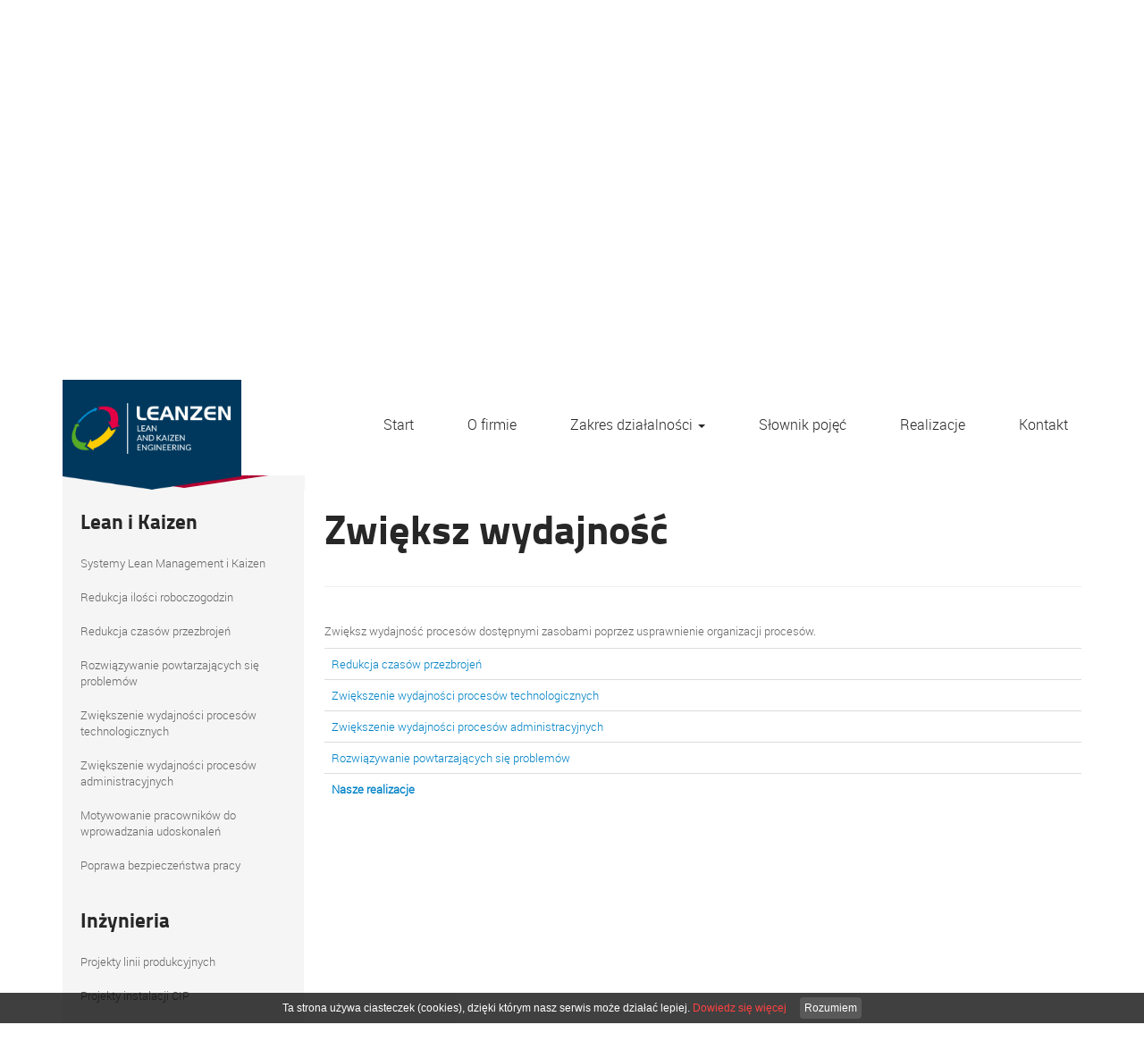

--- FILE ---
content_type: text/html; charset=UTF-8
request_url: https://leanzen.pl/B1.html
body_size: 1813
content:
<!doctype html>
<html lang="pl">
	<head>
	<meta charset="utf-8" />

	<meta name="viewport" content="width=device-width, initial-scale=1.0">
	<meta http-equiv="X-UA-Compatible" content="ie=edge"> 
	
	<title>Zwiększ wydajność</title>
	<meta name="keywords" content="" />
	<meta name="description" content="Specjalizujemy się w redukcji kosztów wytworzenia produktu oraz w optymalizacji procesów administracyjnych i usługowych." />
	<meta name="author" content="StudioFabryka.pl" />

	<meta name="google-site-verification" content="Odo-2qFGoZVOA3siupQKA8Sv6vpwzRRtJfgwLEDtga8">



	<meta property="og:title" content="Zwiększ wydajność" />
	<meta property="og:description" content="Specjalizujemy się w redukcji kosztów wytworzenia produktu oraz w optymalizacji procesów administracyjnych i usługowych." />
	<meta property="og:url" content="https://leanzen.pl/B1.html" />
	<meta property="og:type" content="article" />



		<meta name="viewport" content="width=device-width, initial-scale=1">

		<link rel="stylesheet" href="fonts/stylesheet.css">

		<link rel="stylesheet" href="css/bootstrap.min.css">
		<link rel="stylesheet" href="css/bootstrap-theme.min.css">
		<link rel="stylesheet" href="css/main.css">
		<link rel="stylesheet" href="fancybox2/jquery.fancybox.css">
		<link rel="stylesheet" type="text/css" href="css/flaticon.css">
		<script src="//ajax.googleapis.com/ajax/libs/jquery/1.11.2/jquery.min.js"></script>
		<script>window.jQuery || document.write('<script src="js/vendor/jquery-1.11.2.min.js"><\/script>')</script>
			</head>
	<body class="sub lang1">


		<nav class="navbar navbar-fixed-top" role="navigation" data-spy="affix" data-offset-top="146">
			<div class="container">
				<div class="navbar-header">
					<button type="button" class="navbar-toggle collapsed" data-toggle="collapse" data-target="#navbar" aria-expanded="false" aria-controls="navbar">
						<span class="sr-only">Menu</span>
						<span class="icon-bar"></span>
						<span class="icon-bar"></span>
						<span class="icon-bar"></span>
					</button>
					<a class="navbar-brand" href="/"><img src="img/logo.png" alt=""></a>
				</div>

				<div id="navbar" class="navbar-collapse collapse">
					<ul class="navbar-nav nav navbar-right">
									<li  >
				<a href="/">Start</a>
			</li>
			<li  >
				<a href="O-firmie.html">O firmie</a>
			</li>
			<li  >
				<a href="#" data-target="#" data-toggle="dropdown" aria-haspopup="true" aria-expanded="false">Zakres działalności <span class="caret"></span></a>
				<ul class="dropdown-menu" role="menu" aria-labelledby="dLabel">
					<li  >
						<a href="Lean-i-Kaizen.html" data-toggle="dropdown" aria-haspopup="true" aria-expanded="false">Lean i Kaizen</a>
						<ul class="dropdown-menu" role="menu" aria-labelledby="dLabel">
							<li ><a href="#">Systemy Lean Management i Kaizen</a></li>
							<li ><a href="#">Redukcja ilości roboczogodzin</a></li>
							<li ><a href="#">Redukcja czasów przezbrojeń</a></li>
							<li ><a href="#">Rozwiązywanie powtarzających się problemów</a></li>
							<li ><a href="#">Zwiększenie wydajności procesów technologicznych</a></li>
							<li ><a href="#">Zwiększenie wydajności procesów administracyjnych</a></li>
							<li ><a href="#">Motywowanie pracowników do wprowadzania udoskonaleń</a></li>
							<li ><a href="#">Poprawa bezpieczeństwa pracy</a></li>
						</ul>
					</li>
					<li  >
						<a href="Inzynieria.html" data-toggle="dropdown" aria-haspopup="true" aria-expanded="false">Inżynieria</a>
						<ul class="dropdown-menu" role="menu" aria-labelledby="dLabel">
							<li ><a href="#">Projekty linii produkcyjnych</a></li>
							<li ><a href="#">Projekty instalacji CIP</a></li>
							<li ><a href="#">Transport materiałów sypkich</a></li>
							<li ><a href="#">Pigging system</a></li>
						</ul>
					</li>
				</ul>
			</li>
			<li  >
				<a href="Slownik-pojec.html">Słownik pojęć</a>
			</li>
			<li  >
				<a href="Realizacje.html">Realizacje</a>
			</li>
			<li  >
				<a href="Kontakt.html">Kontakt</a>
			</li>
					</ul>
				</div><!--/.navbar-collapse -->

				<div class="lang">
					<ul class="list-inline">
						<li><a href="?lang=1"><img src="img/pl.png" alt="PL"></a></li>
						<li><a href="?lang=2"><img src="img/en.png" alt="EN"></a></li>
					</ul>
				</div>
			</div>
		</nav>

		<header>
			<div class="container">
				<div class="row">
					<div class="col col-md-3">
						<a href="/Lean-i-Kaizen.html" class="blue">
							<strong>Lean i Kaizen</strong>
							<span>Sprawdź ofertę</span>
						</a>
						<a href="/Inzynieria.html" class="red">
							<strong>Inżynieria</strong>
							<span>Sprawdź ofertę</span>
						</a>
					</div>
				</div>
			</div>
			<div class="cycle-slideshow">
					<img src="photos/314/s-alt2.jpg.jpg" alt="">
					<img src="photos/314/s1.jpg.jpg" alt="">
			</div>
		</header>

		<main>
			<div class="container">
				<div class="row">

					<aside class="col col-md-3 col-sm-12 col-xs-12">
						<h4><a href="#">Lean i Kaizen</a></h4>
						<ul class="nav nav-stacked">
							<li ><a href="/Lean-i-Kaizen.html#lean-kaizen">Systemy Lean Management i Kaizen</a></li>
							<li ><a href="/Lean-i-Kaizen.html#redukcja-godzin">Redukcja ilości roboczogodzin</a></li>
							<li ><a href="/Lean-i-Kaizen.html#redukcja-czasu">Redukcja czasów przezbrojeń</a></li>
							<li ><a href="/Lean-i-Kaizen.html#rozw-problemow">Rozwiązywanie powtarzających się problemów</a></li>
							<li ><a href="/Lean-i-Kaizen.html#wydajnosc-procesow">Zwiększenie wydajności procesów technologicznych</a></li>
							<li ><a href="/Lean-i-Kaizen.html#procesy-adm">Zwiększenie wydajności procesów administracyjnych</a></li>
							<li ><a href="/Lean-i-Kaizen.html#motywowanie">Motywowanie pracowników do wprowadzania udoskonaleń</a></li>
							<li ><a href="/Lean-i-Kaizen.html#bhp">Poprawa bezpieczeństwa pracy</a></li>
						</ul>
						<h4><a href="#">Inżynieria</a></h4>
						<ul class="nav nav-stacked">
							<li ><a href="/Inzynieria.html#projektowanie-linii">Projekty linii produkcyjnych</a></li>
							<li ><a href="/Inzynieria.html#cip">Projekty instalacji CIP</a></li>
							<li ><a href="/Inzynieria.html#transport">Transport materiałów sypkich</a></li>
							<li ><a href="/Inzynieria.html#odzysk">Pigging system</a></li>
						</ul>
					</aside>

					<article class="col col-md-9 col-sm-12 col-xs-12">
												<section class="row main">
							<div class="col col-xs-12">
								<h1>Zwiększ wydajność</h1>
						<hr>
								<p>Zwiększ wydajność proces&oacute;w dostępnymi zasobami poprzez usprawnienie organizacji proces&oacute;w.</p>
<table class="table table-hover">
<tbody>
<tr>
<td><a href="../Lean-i-Kaizen#redukcja-czasu">Redukcja czas&oacute;w przezbrojeń</a></td>
</tr>
<tr>
<td><a href="../Lean-i-Kaizen#wydajnosc-procesow">Zwiększenie wydajności proces&oacute;w technologicznych</a></td>
</tr>
<tr>
<td><a href="../Lean-i-Kaizen#procesy-adm">Zwiększenie wydajności proces&oacute;w administracyjnych</a></td>
</tr>
<tr>
<td><a href="../Lean-i-Kaizen#rozw-problemow">Rozwiązywanie powtarzających się problem&oacute;w</a></td>
</tr>
<tr>
<td><a href="../Realizacje.html"><strong>Nasze realizacje</strong></a></td>
</tr>
</tbody>
</table>							</div>
						</section>




					</article><!-- article -->

				</div>
			</div>
		</main>

		<footer>
			<div class="container">
				<div class="row">
					<div class="col col-md-6 col-sm-8 col-xs-12">
						<a href="/"><img src="img/bottomlogo.jpg" alt=""></a><span>&copy; 2025 LEANZEN | Lean and Kaizen Engineering</span>
					</div>
					<div class="col col-md-6 col-sm-4 col-xs-12">
						<a href="//www.studiofabryka.pl" title="strony internetowe, dobry cms, agencja interaktywna" class="madeby">
							<small>realizacja 2016</small>
							<img src="img/studiofabryka/studiofabryka_white.png" alt="Studio Fabryka">
						</a>
					</div>
				</div>
			</div>
		</footer>


		<script src="js/vendor/bootstrap.min.js"></script>
		<script src="fancybox2/jquery.fancybox.pack.js"></script>
		<script src="js/plugins.js"></script>
		<script src="js/main.js"></script>
	</body>
</html>


--- FILE ---
content_type: text/css
request_url: https://leanzen.pl/fonts/stylesheet.css
body_size: 41
content:
/* Generated by Font Squirrel (https://www.fontsquirrel.com) on August 11, 2016 */



@font-face {
    font-family: 'robotobold';
    src: url('roboto-bold-webfont.woff2') format('woff2'),
         url('roboto-bold-webfont.woff') format('woff');
    font-weight: normal;
    font-style: normal;

}




@font-face {
    font-family: 'robotolight';
    src: url('roboto-light-webfont.woff2') format('woff2'),
         url('roboto-light-webfont.woff') format('woff');
    font-weight: normal;
    font-style: normal;

}




@font-face {
    font-family: 'titillium_bdbold';
    src: url('titillium-bold-webfont.woff2') format('woff2'),
         url('titillium-bold-webfont.woff') format('woff');
    font-weight: normal;
    font-style: normal;

}

--- FILE ---
content_type: text/css
request_url: https://leanzen.pl/css/main.css
body_size: 2912
content:
body {
    background: white;
    font-family: 'robotolight';
    font-weight: normal;
    font-style: normal;
    color: #666;
    font-size: 13px;
    padding-top: 146px
}

.lang {
	position: absolute;
	top:146px; right:0;
	background: #f4f4f4;
	padding: 5px 10px 2px;
	transition: all .5s;
}

.affix .lang {right: -600px; opacity:0}

.lang a {
	transition: all .2s;
}

.lang a:hover {
	opacity: .4;
}

.navbar .container {position: relative}

.navbar {
    background: white;
    height: 146px
}

.navbar .nav {
    margin-top: 45px
}

.navbar .nav li>a {
    color: #272727;
    font-size: 16px;
    font-family: 'robotolight';
    font-weight: normal;
    font-style: normal;
    padding: 15px 30px;
    transition: all .2s
}

.navbar .nav li>a:hover, .navbar .nav li>a:focus, .navbar .nav .active>a:hover, .navbar .nav .active>a:focus, .navbar .nav .open>a:hover, .navbar .nav .open>a:focus, .navbar .nav .active>a, .navbar .nav .open>a {
    background: #01395E;
    color: white
}

.navbar .nav .dropdown-menu {
    background: #01395E;
    min-width: 250px;
    padding: 0
}

.navbar .nav .dropdown-menu li>a {
    color: white;
    font-size: 16px;
    font-family: 'robotolight';
    font-weight: normal;
    font-style: normal;
    padding: 8px 30px;
    transition: all .2s
}

.navbar .nav .dropdown-menu li>a:hover, .navbar .nav .dropdown-menu li>a:focus, .navbar .nav .dropdown-menu .active>a:hover, .navbar .nav .dropdown-menu .active>a:focus, .navbar .nav .dropdown-menu .open>a:hover, .navbar .nav .dropdown-menu .open>a:focus, .navbar .nav .dropdown-menu .active>a, .navbar .nav .dropdown-menu .open>a {
    background: #fff;
    color: #03243b
}

.navbar-brand {
    padding-top: 0
}


.main li {
	    list-style-type: circle;
}

header {
    height: 381px;
    position: relative
}

header .blue {
    float: left;
    width: 270px;
    height: 190px;
    background: url(../img/blue.jpg) 0 0 no-repeat;
    position: relative;
    z-index: 100;
    text-align: center;
    color: white
}

header .blue span {
    color: #008bcf
}

header .red {
    float: left;
    width: 270px;
    height: 190px;
    background: url(../img/red.jpg) 0 0 no-repeat;
    position: relative;
    z-index: 100;
    text-align: center;
    color: white
}

header .red span {
    color: #e30045
}

header .blue strong, header .red strong {
    font-size: 30px;
    font-family: 'titillium_bdbold';
    font-weight: normal;
    font-style: normal;
    width: 100%;
    float: left;
    margin: 60px 0 20px;
    transition: all .15s ease-in-out
}

header .blue span, header .red span {
    background: white;
    padding: 7px 20px;
    border-radius: 25px;
    font-size: 13px;
    font-family: 'robotolight';
    font-weight: normal;
    font-style: normal;
    display: inline-block;
    transition: all .15s ease-out
}

header .blue:hover strong, header .red:hover strong {
    transform: scale(0.95);
    transform-style: preserve-3d
}

header .blue:hover span, header .red:hover span {
    transform: scale(1.1);
    transform-style: preserve-3d
}

header .cycle-slideshow {
    position: absolute;
    top: 0;
    left: 0;
    z-index: 10;
    width: 100%;
    height: 381px
}

header {
    height: 380px
}

header, main {
    overflow: hidden
}

main>.container {
    background: url(../img/main.jpg) 15px 0 repeat-y
}

aside {
    background: url(../img/aside.jpg) 15px 0 no-repeat;
    padding-top: 15px
}

aside h4 {
    margin: 30px 20px 15px
}

aside h4 a {
    color: #272727;
    font-size: 23px;
    font-family: 'titillium_bdbold';
    font-weight: normal;
    font-style: normal
}

aside h4 a:hover {
	color: #272727;
	cursor: text;
	text-decoration: none;
}

aside .nav-stacked {
    width: 270px
}

aside .nav-stacked a {
    padding: 10px 20px;
    font-size: 13px;
    color: #666;
    transition: all .2s;
    background: transparent url(../img/asidenav.jpg) 200% center no-repeat
}

aside .nav-stacked a:hover, aside .nav-stacked a:focus, aside .nav-stacked .active>a, aside .nav-stacked .active>a:hover, aside .nav-stacked .active>a:focus, aside .nav-stacked .open>a, aside .nav-stacked .open>a:hover, aside .nav-stacked .open>a:focus {
    background: #888 url(../img/asidenav.jpg) right center no-repeat;
    color: white
}

aside .nav-stacked>li+li {
    margin: 0
}

main>.container {
    padding-bottom: 30px
}

h1, .home h2 {
    font-size: 46px;
    font-family: 'titillium_bdbold';
    font-weight: normal;
    font-style: normal;
    color: #272727
}

.home .main {
    text-align: center
}

.home .main p:first-of-type {
    font-size: 18px
}

.boxes .media {
    text-align: center
}

.boxes h4 {
    margin: 15px 0
}

.boxes h4 a {
    color: #272727;
    font-size: 23px;
    font-family: 'titillium_bdbold';
    font-weight: normal;
    font-style: normal
}

.klienci h2 {
    text-align: center;
    margin-bottom: 15px
}

.klienci .cycle-slideshow {
    position: relative;
    width: 100%
}

.klienci .cycle-slideshow .cycle-prev, .klienci .cycle-slideshow .cycle-next {
    position: absolute;
    top: 10px;
    left: 0;
    z-index: 1000
}

.klienci .cycle-slideshow .cycle-next {
    right: 0;
    left: auto
}

.klienci .cycle-slideshow .opinie {
    width: 100%;
    position: relative;
    z-index: 10
}

.klienci .cycle-slideshow .cycle-slide {
    width: 90%;
    margin-left: 5%;
    display: block
}

.klienci .cycle-slideshow .cycle-slide img {
    margin-right: 5%;
    max-width: 25%
}

.klienci .cycle-slideshow .cycle-slide p {
	text-align: center
}
.klienci .cycle-slideshow .cycle-slide em {
    font-size: 16px
}

.klienci .cycle-slideshow .cycle-slide small {
    font-size: 13px
}

.klienci .cycle-slideshow .cycle-slide>div {
    float: center;
    /*width: 70%*/
}

footer {
    background: #272727;
    padding: 30px 0
}

footer span {
    color: white;
    margin-left: 15px
}

.madeby {
    float: right;
    margin-top: 20px
}

.madeby small {
    color: white;
    font-size: 10px;
    margin: 3px 3px 0 0
}

.madeby small, .madeby img {
    float: left
}

hr {
    margin-top: 40px;
    margin-bottom: 40px;
}

.sub article h1 {
    margin: 40px 0 15px;
}

.sub article h2, .sub article h3, .sub article h4, .sub article h5, .sub article h6 {
    color: #272727;
    margin: 0px 0 15px;
    font-family: 'titillium_bdbold';
    font-weight: normal;
    font-style: normal
}

.sub article h2 {
    font-size: 35px
}

.sub article h3 {
    font-size: 32px
}

.sub article h4 {
    font-size: 29px
}

.sub article h5 {
    font-size: 26px
}

.sub article h6 {
    font-size: 23px
}

.sub article a {
    color: #0082C6
}

.sub article .thumbnail {
    border: 0;
    border-radius: 0;
    background: none;
    box-shadow: none;
    transition: all .2s
}

.sub article .thumbnail:hover {
    opacity: .9;
    transform: scale(1.05)
}

.fb_slider_right {
    position: fixed;
    top: 180px;
    right: -320px;
    z-index: 1000;
    width: 348px;
    height: 100px;
    overflow: hidden;
    transition: all .3s ease-in-out;
    -o-transition: all .3s ease-in-out;
    -ms-transition: all .3s ease-in-out;
    -moz-transition: all .3s ease-in-out;
    -webkit-transition: all .3s ease-in-out
}

.fb_slider_right .sliderbody {
    float: left;
    width: 320px
}

.fb_slider_right:hover {
    right: 0;
    height: 100%
}

.fb_slider_right .button, .fb_slider_right iframe {
    float: left;
    background: white
}

.download {
    float: left
}

.download ul {
    margin: 0;
    padding: 0
}

.download .plik {
    display: none;
    color: #fff
}

.download a:hover {
    text-decoration: none
}

.type_text .plik {
    display: inline
}

.type_icons li {
    list-style: none !important
}

.type_icons a {
    text-decoration: none !important;
    padding: 1px 0 2px 27px;
    background: url(../img/modules/download/page_white.png) 0 0 no-repeat;
    background-position: 0 3px !important
}

.type_icons .pdf {
    background: url(../img/modules/download/acrobat.png) 0 0 no-repeat
}

.type_icons .swf {
    background: url(../img/modules/download/flash.png) 0 0 no-repeat
}

.type_icons .txt, .rtf {
    background: url(../img/modules/download/text.png) 0 0 no-repeat
}

.type_icons .doc, .type_icons .docx, .type_icons .odf, .type_icons .ott, .type_icons .sxw, .type_icons .stw {
    background: url(../img/modules/download/word.png) 0 0 no-repeat
}

.type_icons .jpg, .type_icons .jpe, .type_icons .jfif, .type_icons .png, .type_icons .jpeg, .type_icons .gif, .type_icons .tif, .type_icons .tiff, .type_icons .ico, .type_icons .bmp, .type_icons .raw, .type_icons .dcs {
    background: url(../img/modules/download/picture.png) 0 0 no-repeat
}

.type_icons .flv, .type_icons .mov, .type_icons .mpeg, .type_icons .avi, .type_icons .divx {
    background: url(../img/modules/download/movie.png) 0 0 no-repeat
}

.type_icons .ods, .type_icons .sxc, .type_icons .xls, .type_icons .xlt {
    background: url(../img/modules/download/excel.png) 0 0 no-repeat
}

.type_icons .odg, .type_icons .sxd, .type_icons .psd {
    background: url(../img/modules/download/paint.png) 0 0 no-repeat
}

.type_icons .cdr, .type_icons .ai {
    background: url(../img/modules/download/vector.png) 0 0 no-repeat
}

.type_icons .php, .type_icons .html, .type_icons .css, .type_icons .js, .type_icons .less, .type_icons .asp, .type_icons .c {
    background: url(../img/modules/download/code.png) 0 0 no-repeat
}

.type_icons .sql, .type_icons .db, .type_icons .dbf, .type_icons .dbk {
    background: url(../img/modules/download/database.png) 0 0 no-repeat
}

.type_icons .zip, .type_icons .tar, .type_icons .gz, .type_icons .gzip, .type_icons .rar {
    background: url(../img/modules/download/zip.png) 0 0 no-repeat
}

.type_icons .rb {
    background: url(../img/modules/download/ruby.png) 0 0 no-repeat
}

.type_icons .as {
    background: url(../img/modules/download/actionscript.png) 0 0 no-repeat
}

.type_icons .cf {
    background: url(../img/modules/download/coldfusion.png) 0 0 no-repeat
}

.type_icons .odp, .type_icons .sxi, .type_icons .ppt {
    background: url(../img/modules/download/powerpoint.png) 0 0 no-repeat
}

.type_icons .iso, .type_icons .nrg {
    background: url(../img/modules/download/dvd.png) 0 0 no-repeat
}

form .alert {
    display: none;
    font-size: 13px;
    line-height: 1.2em;
    margin-bottom: 0
}

form * {
    border-radius: 0 !important
}

.map iframe {
    width: 100%
}

form label {
    font-weight: normal
}

.form {
    margin-bottom: 1.5em
}

.forform {
    margin-top: 1em
}

#pages {
    margin: 0 0 15px
}

.jPaginate {
    height: 34px;
    position: relative;
    color: #a5a5a5;
    font-size: small;
    width: 100%
}

.jPaginate a {
    line-height: 30px;
    height: 30px;
    cursor: pointer;
    padding: 0 10px !important;
    margin: 0 2px;
    float: left;
    text-decoration: none !important
}

.jPag-control-back {
    position: absolute;
    left: 0px
}

.jPag-control-front {
    position: absolute;
    top: 0px
}

.jPaginate span {
    cursor: pointer
}

ul.jPag-pages {
    float: left;
    list-style-type: none;
    margin: 0px 0px 0px 0px;
    padding: 0px
}

ul.jPag-pages li {
    display: inline;
    float: left;
    padding: 0px;
    margin: 0px
}

ul.jPag-pages li a {
    float: left;
    padding: 2px 5px
}

span.jPag-current {
    cursor: default;
    font-weight: normal;
    line-height: 30px;
    height: 30px;
    padding: 0 10px;
    margin: 0 2px;
    float: left
}

ul.jPag-pages li span.jPag-previous, ul.jPag-pages li span.jPag-next, span.jPag-sprevious, span.jPag-snext, ul.jPag-pages li span.jPag-previous-img, ul.jPag-pages li span.jPag-next-img, span.jPag-sprevious-img, span.jPag-snext-img {
    height: 34px;
    margin: 0 2px;
    float: left;
    line-height: 26px
}

ul.jPag-pages li span.jPag-previous, ul.jPag-pages li span.jPag-previous-img {
    margin: 2px 0px 2px 2px;
    font-size: 12px;
    font-weight: bold;
    width: 10px
}

ul.jPag-pages li span.jPag-next, ul.jPag-pages li span.jPag-next-img {
    margin: 2px 2px 2px 0px;
    font-size: 12px;
    font-weight: bold;
    width: 10px
}

span.jPag-sprevious, span.jPag-sprevious-img {
    margin: 2px 0px 2px 2px;
    font-size: 14px;
    width: 15px;
    text-align: right
}

span.jPag-snext, span.jPag-snext-img {
    margin: 2px 2px 2px 0px;
    font-size: 14px;
    width: 15px;
    text-align: right
}

ul.jPag-pages li span.jPag-previous-img {
    background: transparent url(../images/previous.png) no-repeat center right
}

ul.jPag-pages li span.jPag-next-img {
    background: transparent url(../images/next.png) no-repeat center left
}

span.jPag-sprevious-img {
    background: transparent url(../images/sprevious.png) no-repeat center right
}

span.jPag-snext-img {
    background: transparent url(../images/snext.png) no-repeat center left
}

.jPag-last, .jPag-first {
    line-height: 30px !important;
    font-size: 14px
}

.vertical-center {
    display: flex;
    align-items: center;
    flex-flow: row wrap;
    justify-content: space-around;
}







/*

RRRRRRRRRRRRRRRRR         WWWWWWWW                           WWWWWWWW     DDDDDDDDDDDDD
R::::::::::::::::R        W::::::W                           W::::::W     D::::::::::::DDD
R::::::RRRRRR:::::R       W::::::W                           W::::::W     D:::::::::::::::DD
RR:::::R     R:::::R      W::::::W                           W::::::W     DDD:::::DDDDD:::::D
 R:::::R     R:::::R       W:::::W           WWWWW           W:::::W        D:::::D    D:::::D
 R:::::R     R:::::R        W:::::W         W:::::W         W:::::W         D:::::D     D:::::D
 R:::::RRRRRR:::::R          W:::::W       W:::::::W       W:::::W          D:::::D     D:::::D
 R:::::::::::::RR             W:::::W     W:::::::::W     W:::::W           D:::::D     D:::::D
 R::::RRRRRR:::::R             W:::::W   W:::::W:::::W   W:::::W            D:::::D     D:::::D
 R:::::R     R:::::R            W:::::W W:::::W W:::::W W:::::W             D:::::D     D:::::D
 R:::::R     R:::::R             W:::::W:::::W   W:::::W:::::W              D:::::D     D:::::D
 R:::::R     R:::::R              W:::::::::W     W:::::::::W               D:::::D    D:::::D
RR:::::R     R:::::R              W:::::::W       W:::::::W              DDD:::::DDDDD:::::D
R::::::R     R:::::R               W:::::W         W:::::W               D:::::::::::::::DD
R::::::R     R:::::R                W:::W           W:::W                D::::::::::::DDD
RRRRRRRR     RRRRRRR                 WWW             WWW                 DDDDDDDDDDDDD

*/


.navbar-brand img {
	transition: all .2s;
	width: 270px;
}

.affix .navbar-brand img {width: 200px;}

.navbar {transition: all .2s;}

.affix {height: 107px;}

.navbar .nav {transition: all .2s;}

.affix .nav {margin-top: 25px;}



/* RWD */


/* height: 768px, 600px */
@media screen and (max-width: 1024px) {
	.navbar .nav li>a {padding: 15px;}

	main>.container {
		background: none;
	}

	aside {
		background: #f5f5f5;
	}

	aside .nav-stacked {
    	width: 114%;
    	margin-left: -15px;
	}

	aside h4 {
    	margin: 30px 20px 15px 5px;
	}
}




@media screen and (max-width: 980px) {
	header .col-md-3 {display: none}
	header .cycle-slideshow img {width: 100%;}

	header {height: 190px;}

	.navbar-toggle {
		border-color: #00385d;
		margin-top: 50px;
	}

	.icon-bar {background: #00385d}

	aside {display: none;}

	.boxes .media {
		margin-bottom: 30px;
	}

	.media-top {text-align: center}
	.media-top img {
		float: none;
		display: inline
	}

	.affix {height: 70px;}

	.affix .navbar-toggle {margin-top: 17px;}
	.affix .navbar-brand img {width: 130px;}

	#navbar {
		background: white;
		z-index: 10000;
		position: relative;
	}

	.navbar .navbar-nav {
    	margin: 0 -15px !important;
	}

}




@media screen and (max-width: 800px) {
	header {height: 155px;}
}

@media screen and (max-width: 768px) {}



@media screen and (max-width: 640px) {
	header {height: 124px;}

	.navbar-brand img {
		width: 220px;
	}

	.navbar-toggle {margin-top: 40px;}

	.navbar {height: 120px;}
	.affix {height: 70px;}
	body {padding-top: 120px;}

	footer .col-xs-12:first-of-type a {display: none}

	footer .col-xs-12 {
		text-align: center;
	}

	.madeby {
		float: none;
		display: inline-block;
	}
}




@media screen and (max-width: 600px) {
	header {height: 116px;}
}



@media screen and (max-width: 480px) {
	header {height: 92px;}
}



@media screen and (max-width: 435px) {
	header {height: 90px;}
	header .cycle-slideshow img {width: 150%}
}


@media screen and (max-width: 425px) {}

@media screen and (max-width: 414px) {}



@media screen and (max-width: 375px) {
	header {height: 80px;}
	header .cycle-slideshow img {width: 140%}
}



@media screen and (max-width: 360px) {}

@media screen and (max-width: 320px) {
	.navbar-brand img {width: 180px;}
	.navbar-toggle {margin-top: 33px;}
	.navbar {height: 98px;}
	body {padding-top: 98px;}
}


--- FILE ---
content_type: text/css
request_url: https://leanzen.pl/css/flaticon.css
body_size: 148
content:
	/*
  	Flaticon icon font: Flaticon
  	Creation date: 28/02/2017 12:06
  	*/

@font-face {
  font-family: "Flaticon";
  src: url("./Flaticon.eot");
  src: url("./Flaticon.eot?#iefix") format("embedded-opentype"),
       url("./Flaticon.woff") format("woff"),
       url("./Flaticon.ttf") format("truetype"),
       url("./Flaticon.svg#Flaticon") format("svg");
  font-weight: normal;
  font-style: normal;
}

@media screen and (-webkit-min-device-pixel-ratio:0) {
  @font-face {
    font-family: "Flaticon";
    src: url("./Flaticon.svg#Flaticon") format("svg");
  }
}

[class^="flaticon-"]:before, [class*=" flaticon-"]:before,
[class^="flaticon-"]:after, [class*=" flaticon-"]:after {   
  font-family: Flaticon;
        font-size: inherit;
font-style: normal;
margin-right: 10px;
}

.flaticon-weather:before { content: "\f100"; }
.flaticon-users:before { content: "\f101"; }
.flaticon-file:before { content: "\f102"; }
.flaticon-idea:before { content: "\f103"; }
.flaticon-like:before { content: "\f104"; }
.flaticon-stopwatch:before { content: "\f105"; }
.flaticon-clock:before { content: "\f106"; }before { content: "\f106"; }

--- FILE ---
content_type: application/javascript
request_url: https://leanzen.pl/js/main.js
body_size: 3653
content:
'use scrict';


$(function () {

    $.fn.setAllToMaxHeight = function(){
        return this.height( Math.max.apply(this, $.map( this , function(e){ return $(e).height(); }) ) );
    };

	if (location.hash && $('.nav-tabs').length) {
		var h = location.hash;
		console.log(h);
		$('.nav-tabs a[href="'+h+'"]').tab('show');
	}

	if ($('.sub').length && !location.hash && $(window).width() > 980) {
		$('html, body').animate({
			scrollTop: 430
		}, 300);
	}

	$(window).load(function () {
		if (location.hash) {
			var link = location.hash;
			var off = $(link).offset();
			var offset = off.top;
			$('html, body').scrollTop(offset -130);

			// $('html, body').delay(200).animate({
			// 	scrollTop: offset - 30
			// }, 800);
		}
	});


	if ($('aside').length) {
		$('aside h4 a').on('click', function () {
			return false;
		});
	}


    //$('.box p').setAllToMaxHeight();

    $.fn.lazyload = function (options) {
        var settings = $.extend({
            delay: 10,
            fadeTime: 500
        }, options);

        return this.each(function (index) {
            if($(this).is(':in-viewport')) {
                $(this).delay(settings.delay*index).animate({
                    opacity: 1
                }, settings.fadeTime);
            }
        });
    };

    $.fn.clickable = function () {
        this.click(function () {
            var link = this.find('a:first').attr('href');
            window.location = link;
            return false;
        });
    };

	if ($('.media').length) {
		$('.media').clickable();
	}



	$.fn.anchorNav = function (options) {

        var settings = $.extend({
            offset: 100,
            speed: 1000
        }, options);

        return this.find('a[href^="#"]').each(function () {

            $(this).click(function () {
				var link = $(this).attr('href');
	            var off = $(link).offset();

                $('body, html').animate({
                    scrollTop: off.top - settings.offset
                }, settings.speed);

                window.location.hash = link;
                console.log(link);
                return false;
            });
        });

    };

    $('aside .nav').anchorNav();


	$('.navbar a').each(function () {
			var link = $(this).attr('href');

			if (link != '#') {
				$(this).attr('href', link);
				$(this).on('click', function () {
					window.location = link;
				});
			}
	});


	if ($('.akordeon').length) {
		$('.akordeon h3').each(function () {
			$(this).click(function () {
				$('.akordeon tr:odd').slideUp(300);
				$('.akordeon .active').removeClass();
				$(this).parent().parent().toggleClass('active');
				$(this).parent().parent().next('tr').slideDown(300);
			});
		});
	}


	$('.fb_slider_right').hover(function(){
			$(this).animate({
				right: 0,
				height: '100%'
			}, 'fast');
		}, function(){
			$(this).animate({
				right: -320,
				height: 100
			}, 'fast');
		});


    if ($('.fancy').length) {
		$('.fancy').fancybox({
			margin: 15,
			padding: 0
		});
    }


	if ($('.datepicker').length) {
		$(".datepicker").datepicker({
            monthNames: ["Styczeń", "Luty", "Marzec", "Kwiecień", "Maj", "Czerwiec", "Lipiec", "Sierpień", "Wrzesień", "Październik", "Listopad", "Grudzień"],
			monthNamesShort: ['Sty', 'Lu', 'Mar', 'Kw', 'Maj', 'Cze', 'Lip', 'Sie', 'Wrz', 'Pa', 'Lis', 'Gru'],
			dayNames: ['Niedziela', 'Poniedziałek', 'Wtorek', 'Środa', 'Czwartek', 'Piątek', 'Sobota'],
			dayNamesShort: ['Nie', 'Pn', 'Wt', 'Śr', 'Czw', 'Pt', 'So'],
			dayNamesMin: ['Ni', 'Pn', 'Wt', 'Śr', 'Cz', 'Pt', 'So'],
			dateFormat: 'yy-mm-dd',
			firstDay: 1
		});
	}


	function available(date) {
		var dzien, mc;
		if (date.getDate() < 10) {
			dzien = '0' + date.getDate();
		} else {
			dzien = date.getDate();
		}

		if ((date.getMonth() + 1) < 10) {
			mc = '0' + (date.getMonth() + 1);
		} else {
			mc = (date.getMonth() + 1);
		}

		dmy = date.getFullYear() + "-" + mc + "-" + dzien;
		//dmy = date.getFullYear() + "-" + (date.getMonth()+1) + "-" + dzien;

		if ($.inArray(dmy, availableDates) !== -1) {
			return [true, "", "Wydarzenia"];
		} else {
			return [false, "", "Brak wydarzeń"];
		}
	}

	// kalendarz
	if ($('#kalendarz').length) {

		var daty = JSON.parse("[" + $('#kalendarz .wydarzenia').text().slice(0, -1) + "]"),
			availableDates = daty;


		$("#datepicker").datepicker({
			monthNames: ["Styczeń", "Luty", "Marzec", "Kwiecień", "Maj", "Czerwiec", "Lipiec", "Sierpień", "Wrzesień", "Październik", "Listopad", "Grudzień"],
			monthNamesShort: ['Sty', 'Lu', 'Mar', 'Kw', 'Maj', 'Cze', 'Lip', 'Sie', 'Wrz', 'Pa', 'Lis', 'Gru'],
			dayNames: ['Niedziela', 'Poniedziałek', 'Wtorek', 'Środa', 'Czwartek', 'Piątek', 'Sobota'],
			dayNamesShort: ['Nie', 'Pn', 'Wt', 'Śr', 'Czw', 'Pt', 'So'],
			dayNamesMin: ['Ni', 'Pn', 'Wt', 'Śr', 'Cz', 'Pt', 'So'],
			dateFormat: 'yy-mm-dd',
			firstDay: 1,
			prevText: '&laquo; Poprzedni', prevStatus: '',
			prevJumpText: '&#x3c;&#x3c;', prevJumpStatus: '',
			nextText: 'Następny &raquo;', nextStatus: '',
			nextJumpText: '&#x3e;&#x3e;', nextJumpStatus: '',
			currentText: 'Dziś', currentStatus: '',
			todayText: 'Dziś', todayStatus: '',
			clearText: '-', clearStatus: '',
			closeText: 'Zamknij', closeStatus: '',
			yearStatus: '', monthStatus: '',
			weekText: 'Tydz', weekStatus: '',
			dayStatus: 'DD d MM',
			defaultStatus: '',
			beforeShowDay: available,
			// onSelect: function(){
			// window.location = '/kalendarz,i,'+ $(this).val() +'.html';
			// }

			onSelect: function () {
				$('.eventlist').fadeIn().find('.theEvents').load('/kalendarz,i,' + $(this).val() + '.html #events');
			}
		});
	}


	if ($('.eventlist').length){
		var ht = $('.eventlist h3').text();
		$('.eventlist h3').text('Wydarzenia dnia: '+ ht);

		$('.eventlist .close').bind('click', function(){
			$('.eventlist').fadeOut();
			return false;
		});
	}


    if ($('#mapagoogle').length) {

        $.getScript('//maps.google.com/maps/api/js?sensor=false', function () {
            console.log('google maps api -> loaded');

            map = new GMaps({
                div: '#mapagoogle',
                lat: 52.0875976,
                lng: 16.6169615,
                zoom: 15,
                disableDefaultUI: true
            });

            map.addMarker({
                lat: 52.0875976,
                lng: 16.6269615,
                title: 'Tu jesteśmy'
            });
        });

    }



	// Download list

	if ($('.download').length) {

	//add file type container
		$('.download a').each(function () {
			$(this).append(' <span class="plik badge pull-right"></span>');
		});

		$('.download .plik').each(function () {

			var linkTxt = $(this).parent().attr('href'),
				typ_pliku = linkTxt.substring((linkTxt.lastIndexOf('.') + 1), 999999);

			$(this).text(typ_pliku);
			$(this).parent().addClass(typ_pliku);

			// if pdf open in new window
			if (typ_pliku === "pdf") {
				$(this).parent().click(function () {
					window.open(this.href);
					return false;
				});
			}
		});

	}



	// blank

	if ($('.blank').length) {
		$('.blank').click(function () {
			window.open(this.href);
			return false;
		});
	}



	// ajax form

	function showRequest() {
		var valid = true;
		$('.required').click(function () {
			$(this).parent().removeClass('has-error');
			$('.alert-danger').fadeOut();
		});
		$('.required').each(function () {
			if ($(this).val() === '') {
				$(this).parent().addClass('has-error');
				valid = false;
			} else {
				$(this).parent().removeClass('has-error');
			}
		});
		if (!valid) {
			$('.alert-danger').fadeIn();
			return false;
		} else {
			$('.ajax-form .alert-warning').hide().text('Wysyłam formularz...').fadeIn(500);
		}
	}

	function showResponse(responseText, statusText, xhr, $form)  {
		if (statusText == 'success') {
			$('.ajax-form .alert-warning').removeClass('alert-warning').addClass('alert-success').text(responseText).fadeIn(500);
		} else {
			$('.ajax-form .alert-warning').hide().text(responseText).fadeIn(500);
		}
	}

	if ($('.ajax-form').length) {

		$('.ajax-form').attr('action', 'formSend.php');

		var options = {
			beforeSubmit:  showRequest,
			success:       showResponse
		};

		$('.ajax-form').ajaxForm(options);
	}




    // galeria produktów

    function loadProd() {
        $('.product').lazyload({
            fadeTime: 1000
        });
    }

    function loadGi() {
        $('.gallery_index a').lazyload({
            fadeTime: 1000
        });
    }


    if ($('.product_gallery').length) {
        loadProd();
        $(window).scroll( $.throttle(500, loadProd) );
    }

    if ($('.gallery_index').length) {
        loadGi();
        $(window).scroll( $.throttle(500, loadGi) );
    }




    // mechanika koszyka (zapytania)

	$('.koszyk .ile').load('/zapytanie.html .lp:last', function () {
		if ($('.koszyk .ile').text() === '') {
			$('.koszyk .ile').text('0');
		}
	});

    // obsługa koszyka - podgląd koszyka
    var koszykStatus = false;
	$('.koszyk-lista').click(function () {

        if (koszykStatus === false) {
            $('.lista-box').load('/koszyk.php');
            $('.koszyk .lista-box').slideDown(300);
            koszykStatus = true;
        } else {
            $('.lista-box').unload();
            $('.koszyk .lista-box').slideUp(300);
            koszykStatus = false;
        }

		return false;
	});



    // obsługa koszyka - dodawanie
	if ($('.addToBasket').length) {
		$('.addToBasket').each(function () {
			var link = $(this).attr('href'),
				ok = '<small class="alert alert-success alert-dismissable"><button type="button" class="close" data-dismiss="alert" aria-label="Close"><span aria-hidden="true">&times;</span></button> Dodano do listy życzeń</small>',
				error = '<small class="alert alert-danger alert-dismissable"><button type="button" class="close" data-dismiss="alert" aria-label="Close"><span aria-hidden="true">&times;</span></button> Wystąpił problem! Nie dodano do listy życzeń</small>',
				$this = $(this);

			$this.attr('href', '/dodaj_do_zapytania.html');

			$this.bind('click', function () {

				$this.after(ok);
				$this.after(error);

				var koszyk = parseInt($('.koszyk .ile').text());

				$.post(link, function(data) {
					$this.parent().find('.alert-success').fadeIn(300).delay(2000).fadeOut(500);
					$this.css('opacity', '0.5');
					$('.koszyk .ile').text(koszyk+1);
				}).fail(function () {
					$this.parent().find('.alert-danger').fadeIn(300).delay(2000).fadeOut(500);
				});

				return false;
			});
		});
	}


	// obsługa koszyka - usuwanie
	if ($('.delete').length) {

		// wewnątrz listy życzeń
		$('#uslugi .delete').each(function () {
			var link = $(this).attr('href');
			$(this).attr('href', '/usun_z_zapytania.html');


			$(this).bind('click', function () {

				var koszyk = parseInt($('.koszyk .ile').text());

				$.post(link, function(data) {
					$('.koszyk .ile').text(koszyk-1);
				}).fail(function () {
					alert('Coś poszło nie tak: ' + data);
				});

				$(this).parent().parent().fadeOut(1000);

				return false;
			});
		});
	}




	// fonty i kontrast

	var docfonts = function () {

		var checkFont;

		function setFonts() {
			checkFont = localStorage.getItem("whatFont");

			if (checkFont === "normalfonts" || checkFont === "" || checkFont === null) {

				localStorage.setItem('whatFont', "normalfonts");

				$('html').removeClass('mediumfonts bigfonts').addClass('normalfonts');
				$('.toggleSize').find('span').removeClass('active');
				$('.toggleSize').find('strong').removeClass('active');
				$('.toggleSize').find('small').addClass('active');

			} else if (checkFont === "mediumfonts") {

				localStorage.setItem('whatFont', "mediumfonts");

				$('html').removeClass('normalfonts').addClass('mediumfonts');
				$('.toggleSize').find('strong, small').removeClass('active');
				$('.toggleSize').find('span').addClass('active');

			} else if (checkFont === "bigfonts") {

				localStorage.setItem('whatFont', "bigfonts");

				$('html').removeClass('mediumfonts').addClass('bigfonts');
				$('.toggleSize').find('span, small').removeClass('active');
				$('.toggleSize').find('strong').addClass('active');

			}

			console.log('whatfont: ' + localStorage.getItem('whatFont'));
		}

		setFonts();

		$('.toggleSize').bind('click', function () {

			if (checkFont === "normalfonts" || checkFont === "" || checkFont === null) {
				localStorage.setItem('whatFont', "mediumfonts");
			} else if (checkFont === "mediumfonts") {
				localStorage.setItem('whatFont', "bigfonts");
			} else if (checkFont === "bigfonts") {
				localStorage.setItem('whatFont', "normalfonts");
			}

			setFonts();

			window.location.reload();

			return false;
		});

	}();

	var doKontrast = function () {

		var getKontrast;

		function setKontrast() {

			getKontrast = localStorage.getItem('kontrast');

			if (getKontrast === "true") {
				$('html').addClass('kontrastowa mediumfonts');
			} else {
				$('html').removeClass('kontrastowa');
			}
		}

		setKontrast();

		$('.kontrast').click(function () {

			if (getKontrast === 'false') {
				localStorage.setItem('kontrast', "true");
			} else {
				localStorage.setItem('kontrast', "false");
			}
			setKontrast();
			return false;
		});
	}();





	    // $("#pages").paginate({
		// 	count 		: <?= ceil($newsIle/$newsPerPage); ?>,
		// 	start 		: <?= max(1, $_GET['p']); ?>,
		// 	display     : 6,
		// 	border				: false,
		// 	background_hover_color: '#0E71B8',
		// 	background_color: '#fff',
		// 	text_color: '#666',
		// 	text_hover_color: '#fff',
		// 	images				: false,
		// 	mouse				: 'press',
		// 	onChange     			: function(page){
		// 								window.location.href='<?= ereg_replace('&p=[0-9]$', '' , $_SERVER['REQUEST_URI']); ?><? if (strpos($_SERVER['REQUEST_URI'], '?') === false) { echo '?'; } ?>&p=' + page;
		// 							  }
		// });



});
